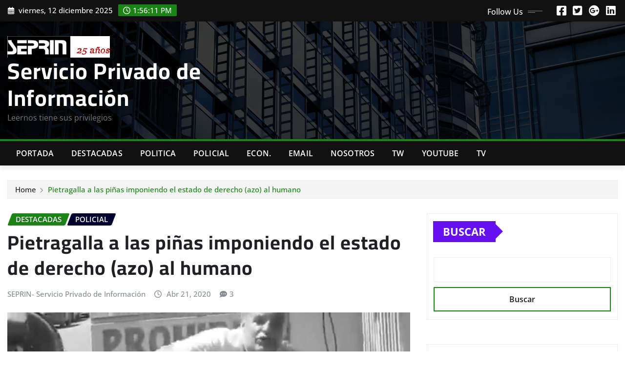

--- FILE ---
content_type: text/html; charset=UTF-8
request_url: https://www.seprin.info/2020/04/21/pietragalla-a-las-pinas-imponiendo-el-estado-de-derecho-azo-al-humano/
body_size: 14614
content:
<!DOCTYPE html>
<html lang="es-AR">
<head>	
	<meta charset="UTF-8">
    <meta name="viewport" content="width=device-width, initial-scale=1">
    <meta http-equiv="x-ua-compatible" content="ie=edge">
	
	
	<title>Pietragalla a las piñas imponiendo el estado de derecho (azo) al  humano &#8211; Servicio Privado de Información</title>
<meta name='robots' content='max-image-preview:large' />
	<style>img:is([sizes="auto" i], [sizes^="auto," i]) { contain-intrinsic-size: 3000px 1500px }</style>
	<link rel="alternate" type="application/rss+xml" title="Servicio Privado de Información &raquo; Feed" href="https://www.seprin.info/feed/" />
<link rel="alternate" type="application/rss+xml" title="Servicio Privado de Información &raquo; RSS de los comentarios" href="https://www.seprin.info/comments/feed/" />
<link rel="alternate" type="application/rss+xml" title="Servicio Privado de Información &raquo; Pietragalla a las piñas imponiendo el estado de derecho (azo) al  humano RSS de los comentarios" href="https://www.seprin.info/2020/04/21/pietragalla-a-las-pinas-imponiendo-el-estado-de-derecho-azo-al-humano/feed/" />
<script type="text/javascript">
/* <![CDATA[ */
window._wpemojiSettings = {"baseUrl":"https:\/\/s.w.org\/images\/core\/emoji\/16.0.1\/72x72\/","ext":".png","svgUrl":"https:\/\/s.w.org\/images\/core\/emoji\/16.0.1\/svg\/","svgExt":".svg","source":{"concatemoji":"https:\/\/www.seprin.info\/wp-includes\/js\/wp-emoji-release.min.js?ver=6.8.3"}};
/*! This file is auto-generated */
!function(s,n){var o,i,e;function c(e){try{var t={supportTests:e,timestamp:(new Date).valueOf()};sessionStorage.setItem(o,JSON.stringify(t))}catch(e){}}function p(e,t,n){e.clearRect(0,0,e.canvas.width,e.canvas.height),e.fillText(t,0,0);var t=new Uint32Array(e.getImageData(0,0,e.canvas.width,e.canvas.height).data),a=(e.clearRect(0,0,e.canvas.width,e.canvas.height),e.fillText(n,0,0),new Uint32Array(e.getImageData(0,0,e.canvas.width,e.canvas.height).data));return t.every(function(e,t){return e===a[t]})}function u(e,t){e.clearRect(0,0,e.canvas.width,e.canvas.height),e.fillText(t,0,0);for(var n=e.getImageData(16,16,1,1),a=0;a<n.data.length;a++)if(0!==n.data[a])return!1;return!0}function f(e,t,n,a){switch(t){case"flag":return n(e,"\ud83c\udff3\ufe0f\u200d\u26a7\ufe0f","\ud83c\udff3\ufe0f\u200b\u26a7\ufe0f")?!1:!n(e,"\ud83c\udde8\ud83c\uddf6","\ud83c\udde8\u200b\ud83c\uddf6")&&!n(e,"\ud83c\udff4\udb40\udc67\udb40\udc62\udb40\udc65\udb40\udc6e\udb40\udc67\udb40\udc7f","\ud83c\udff4\u200b\udb40\udc67\u200b\udb40\udc62\u200b\udb40\udc65\u200b\udb40\udc6e\u200b\udb40\udc67\u200b\udb40\udc7f");case"emoji":return!a(e,"\ud83e\udedf")}return!1}function g(e,t,n,a){var r="undefined"!=typeof WorkerGlobalScope&&self instanceof WorkerGlobalScope?new OffscreenCanvas(300,150):s.createElement("canvas"),o=r.getContext("2d",{willReadFrequently:!0}),i=(o.textBaseline="top",o.font="600 32px Arial",{});return e.forEach(function(e){i[e]=t(o,e,n,a)}),i}function t(e){var t=s.createElement("script");t.src=e,t.defer=!0,s.head.appendChild(t)}"undefined"!=typeof Promise&&(o="wpEmojiSettingsSupports",i=["flag","emoji"],n.supports={everything:!0,everythingExceptFlag:!0},e=new Promise(function(e){s.addEventListener("DOMContentLoaded",e,{once:!0})}),new Promise(function(t){var n=function(){try{var e=JSON.parse(sessionStorage.getItem(o));if("object"==typeof e&&"number"==typeof e.timestamp&&(new Date).valueOf()<e.timestamp+604800&&"object"==typeof e.supportTests)return e.supportTests}catch(e){}return null}();if(!n){if("undefined"!=typeof Worker&&"undefined"!=typeof OffscreenCanvas&&"undefined"!=typeof URL&&URL.createObjectURL&&"undefined"!=typeof Blob)try{var e="postMessage("+g.toString()+"("+[JSON.stringify(i),f.toString(),p.toString(),u.toString()].join(",")+"));",a=new Blob([e],{type:"text/javascript"}),r=new Worker(URL.createObjectURL(a),{name:"wpTestEmojiSupports"});return void(r.onmessage=function(e){c(n=e.data),r.terminate(),t(n)})}catch(e){}c(n=g(i,f,p,u))}t(n)}).then(function(e){for(var t in e)n.supports[t]=e[t],n.supports.everything=n.supports.everything&&n.supports[t],"flag"!==t&&(n.supports.everythingExceptFlag=n.supports.everythingExceptFlag&&n.supports[t]);n.supports.everythingExceptFlag=n.supports.everythingExceptFlag&&!n.supports.flag,n.DOMReady=!1,n.readyCallback=function(){n.DOMReady=!0}}).then(function(){return e}).then(function(){var e;n.supports.everything||(n.readyCallback(),(e=n.source||{}).concatemoji?t(e.concatemoji):e.wpemoji&&e.twemoji&&(t(e.twemoji),t(e.wpemoji)))}))}((window,document),window._wpemojiSettings);
/* ]]> */
</script>
<link rel='stylesheet' id='newsexo-theme-fonts-css' href='https://www.seprin.info/wp-content/fonts/49d87e447d348fef5095eeedc17139d1.css?ver=20201110' type='text/css' media='all' />
<style id='wp-emoji-styles-inline-css' type='text/css'>

	img.wp-smiley, img.emoji {
		display: inline !important;
		border: none !important;
		box-shadow: none !important;
		height: 1em !important;
		width: 1em !important;
		margin: 0 0.07em !important;
		vertical-align: -0.1em !important;
		background: none !important;
		padding: 0 !important;
	}
</style>
<link rel='stylesheet' id='wp-block-library-css' href='https://www.seprin.info/wp-includes/css/dist/block-library/style.min.css?ver=6.8.3' type='text/css' media='all' />
<style id='classic-theme-styles-inline-css' type='text/css'>
/*! This file is auto-generated */
.wp-block-button__link{color:#fff;background-color:#32373c;border-radius:9999px;box-shadow:none;text-decoration:none;padding:calc(.667em + 2px) calc(1.333em + 2px);font-size:1.125em}.wp-block-file__button{background:#32373c;color:#fff;text-decoration:none}
</style>
<style id='global-styles-inline-css' type='text/css'>
:root{--wp--preset--aspect-ratio--square: 1;--wp--preset--aspect-ratio--4-3: 4/3;--wp--preset--aspect-ratio--3-4: 3/4;--wp--preset--aspect-ratio--3-2: 3/2;--wp--preset--aspect-ratio--2-3: 2/3;--wp--preset--aspect-ratio--16-9: 16/9;--wp--preset--aspect-ratio--9-16: 9/16;--wp--preset--color--black: #000000;--wp--preset--color--cyan-bluish-gray: #abb8c3;--wp--preset--color--white: #ffffff;--wp--preset--color--pale-pink: #f78da7;--wp--preset--color--vivid-red: #cf2e2e;--wp--preset--color--luminous-vivid-orange: #ff6900;--wp--preset--color--luminous-vivid-amber: #fcb900;--wp--preset--color--light-green-cyan: #7bdcb5;--wp--preset--color--vivid-green-cyan: #00d084;--wp--preset--color--pale-cyan-blue: #8ed1fc;--wp--preset--color--vivid-cyan-blue: #0693e3;--wp--preset--color--vivid-purple: #9b51e0;--wp--preset--gradient--vivid-cyan-blue-to-vivid-purple: linear-gradient(135deg,rgba(6,147,227,1) 0%,rgb(155,81,224) 100%);--wp--preset--gradient--light-green-cyan-to-vivid-green-cyan: linear-gradient(135deg,rgb(122,220,180) 0%,rgb(0,208,130) 100%);--wp--preset--gradient--luminous-vivid-amber-to-luminous-vivid-orange: linear-gradient(135deg,rgba(252,185,0,1) 0%,rgba(255,105,0,1) 100%);--wp--preset--gradient--luminous-vivid-orange-to-vivid-red: linear-gradient(135deg,rgba(255,105,0,1) 0%,rgb(207,46,46) 100%);--wp--preset--gradient--very-light-gray-to-cyan-bluish-gray: linear-gradient(135deg,rgb(238,238,238) 0%,rgb(169,184,195) 100%);--wp--preset--gradient--cool-to-warm-spectrum: linear-gradient(135deg,rgb(74,234,220) 0%,rgb(151,120,209) 20%,rgb(207,42,186) 40%,rgb(238,44,130) 60%,rgb(251,105,98) 80%,rgb(254,248,76) 100%);--wp--preset--gradient--blush-light-purple: linear-gradient(135deg,rgb(255,206,236) 0%,rgb(152,150,240) 100%);--wp--preset--gradient--blush-bordeaux: linear-gradient(135deg,rgb(254,205,165) 0%,rgb(254,45,45) 50%,rgb(107,0,62) 100%);--wp--preset--gradient--luminous-dusk: linear-gradient(135deg,rgb(255,203,112) 0%,rgb(199,81,192) 50%,rgb(65,88,208) 100%);--wp--preset--gradient--pale-ocean: linear-gradient(135deg,rgb(255,245,203) 0%,rgb(182,227,212) 50%,rgb(51,167,181) 100%);--wp--preset--gradient--electric-grass: linear-gradient(135deg,rgb(202,248,128) 0%,rgb(113,206,126) 100%);--wp--preset--gradient--midnight: linear-gradient(135deg,rgb(2,3,129) 0%,rgb(40,116,252) 100%);--wp--preset--font-size--small: 13px;--wp--preset--font-size--medium: 20px;--wp--preset--font-size--large: 36px;--wp--preset--font-size--x-large: 42px;--wp--preset--spacing--20: 0.44rem;--wp--preset--spacing--30: 0.67rem;--wp--preset--spacing--40: 1rem;--wp--preset--spacing--50: 1.5rem;--wp--preset--spacing--60: 2.25rem;--wp--preset--spacing--70: 3.38rem;--wp--preset--spacing--80: 5.06rem;--wp--preset--shadow--natural: 6px 6px 9px rgba(0, 0, 0, 0.2);--wp--preset--shadow--deep: 12px 12px 50px rgba(0, 0, 0, 0.4);--wp--preset--shadow--sharp: 6px 6px 0px rgba(0, 0, 0, 0.2);--wp--preset--shadow--outlined: 6px 6px 0px -3px rgba(255, 255, 255, 1), 6px 6px rgba(0, 0, 0, 1);--wp--preset--shadow--crisp: 6px 6px 0px rgba(0, 0, 0, 1);}:where(.is-layout-flex){gap: 0.5em;}:where(.is-layout-grid){gap: 0.5em;}body .is-layout-flex{display: flex;}.is-layout-flex{flex-wrap: wrap;align-items: center;}.is-layout-flex > :is(*, div){margin: 0;}body .is-layout-grid{display: grid;}.is-layout-grid > :is(*, div){margin: 0;}:where(.wp-block-columns.is-layout-flex){gap: 2em;}:where(.wp-block-columns.is-layout-grid){gap: 2em;}:where(.wp-block-post-template.is-layout-flex){gap: 1.25em;}:where(.wp-block-post-template.is-layout-grid){gap: 1.25em;}.has-black-color{color: var(--wp--preset--color--black) !important;}.has-cyan-bluish-gray-color{color: var(--wp--preset--color--cyan-bluish-gray) !important;}.has-white-color{color: var(--wp--preset--color--white) !important;}.has-pale-pink-color{color: var(--wp--preset--color--pale-pink) !important;}.has-vivid-red-color{color: var(--wp--preset--color--vivid-red) !important;}.has-luminous-vivid-orange-color{color: var(--wp--preset--color--luminous-vivid-orange) !important;}.has-luminous-vivid-amber-color{color: var(--wp--preset--color--luminous-vivid-amber) !important;}.has-light-green-cyan-color{color: var(--wp--preset--color--light-green-cyan) !important;}.has-vivid-green-cyan-color{color: var(--wp--preset--color--vivid-green-cyan) !important;}.has-pale-cyan-blue-color{color: var(--wp--preset--color--pale-cyan-blue) !important;}.has-vivid-cyan-blue-color{color: var(--wp--preset--color--vivid-cyan-blue) !important;}.has-vivid-purple-color{color: var(--wp--preset--color--vivid-purple) !important;}.has-black-background-color{background-color: var(--wp--preset--color--black) !important;}.has-cyan-bluish-gray-background-color{background-color: var(--wp--preset--color--cyan-bluish-gray) !important;}.has-white-background-color{background-color: var(--wp--preset--color--white) !important;}.has-pale-pink-background-color{background-color: var(--wp--preset--color--pale-pink) !important;}.has-vivid-red-background-color{background-color: var(--wp--preset--color--vivid-red) !important;}.has-luminous-vivid-orange-background-color{background-color: var(--wp--preset--color--luminous-vivid-orange) !important;}.has-luminous-vivid-amber-background-color{background-color: var(--wp--preset--color--luminous-vivid-amber) !important;}.has-light-green-cyan-background-color{background-color: var(--wp--preset--color--light-green-cyan) !important;}.has-vivid-green-cyan-background-color{background-color: var(--wp--preset--color--vivid-green-cyan) !important;}.has-pale-cyan-blue-background-color{background-color: var(--wp--preset--color--pale-cyan-blue) !important;}.has-vivid-cyan-blue-background-color{background-color: var(--wp--preset--color--vivid-cyan-blue) !important;}.has-vivid-purple-background-color{background-color: var(--wp--preset--color--vivid-purple) !important;}.has-black-border-color{border-color: var(--wp--preset--color--black) !important;}.has-cyan-bluish-gray-border-color{border-color: var(--wp--preset--color--cyan-bluish-gray) !important;}.has-white-border-color{border-color: var(--wp--preset--color--white) !important;}.has-pale-pink-border-color{border-color: var(--wp--preset--color--pale-pink) !important;}.has-vivid-red-border-color{border-color: var(--wp--preset--color--vivid-red) !important;}.has-luminous-vivid-orange-border-color{border-color: var(--wp--preset--color--luminous-vivid-orange) !important;}.has-luminous-vivid-amber-border-color{border-color: var(--wp--preset--color--luminous-vivid-amber) !important;}.has-light-green-cyan-border-color{border-color: var(--wp--preset--color--light-green-cyan) !important;}.has-vivid-green-cyan-border-color{border-color: var(--wp--preset--color--vivid-green-cyan) !important;}.has-pale-cyan-blue-border-color{border-color: var(--wp--preset--color--pale-cyan-blue) !important;}.has-vivid-cyan-blue-border-color{border-color: var(--wp--preset--color--vivid-cyan-blue) !important;}.has-vivid-purple-border-color{border-color: var(--wp--preset--color--vivid-purple) !important;}.has-vivid-cyan-blue-to-vivid-purple-gradient-background{background: var(--wp--preset--gradient--vivid-cyan-blue-to-vivid-purple) !important;}.has-light-green-cyan-to-vivid-green-cyan-gradient-background{background: var(--wp--preset--gradient--light-green-cyan-to-vivid-green-cyan) !important;}.has-luminous-vivid-amber-to-luminous-vivid-orange-gradient-background{background: var(--wp--preset--gradient--luminous-vivid-amber-to-luminous-vivid-orange) !important;}.has-luminous-vivid-orange-to-vivid-red-gradient-background{background: var(--wp--preset--gradient--luminous-vivid-orange-to-vivid-red) !important;}.has-very-light-gray-to-cyan-bluish-gray-gradient-background{background: var(--wp--preset--gradient--very-light-gray-to-cyan-bluish-gray) !important;}.has-cool-to-warm-spectrum-gradient-background{background: var(--wp--preset--gradient--cool-to-warm-spectrum) !important;}.has-blush-light-purple-gradient-background{background: var(--wp--preset--gradient--blush-light-purple) !important;}.has-blush-bordeaux-gradient-background{background: var(--wp--preset--gradient--blush-bordeaux) !important;}.has-luminous-dusk-gradient-background{background: var(--wp--preset--gradient--luminous-dusk) !important;}.has-pale-ocean-gradient-background{background: var(--wp--preset--gradient--pale-ocean) !important;}.has-electric-grass-gradient-background{background: var(--wp--preset--gradient--electric-grass) !important;}.has-midnight-gradient-background{background: var(--wp--preset--gradient--midnight) !important;}.has-small-font-size{font-size: var(--wp--preset--font-size--small) !important;}.has-medium-font-size{font-size: var(--wp--preset--font-size--medium) !important;}.has-large-font-size{font-size: var(--wp--preset--font-size--large) !important;}.has-x-large-font-size{font-size: var(--wp--preset--font-size--x-large) !important;}
:where(.wp-block-post-template.is-layout-flex){gap: 1.25em;}:where(.wp-block-post-template.is-layout-grid){gap: 1.25em;}
:where(.wp-block-columns.is-layout-flex){gap: 2em;}:where(.wp-block-columns.is-layout-grid){gap: 2em;}
:root :where(.wp-block-pullquote){font-size: 1.5em;line-height: 1.6;}
</style>
<link rel='stylesheet' id='bootstrap-css' href='https://www.seprin.info/wp-content/themes/newsexo/assets/css/bootstrap.css?ver=6.8.3' type='text/css' media='all' />
<link rel='stylesheet' id='font-awesome-min-css' href='https://www.seprin.info/wp-content/themes/newsexo/assets/css/font-awesome/css/font-awesome.min.css?ver=4.7.0' type='text/css' media='all' />
<link rel='stylesheet' id='newsexo-style-css' href='https://www.seprin.info/wp-content/themes/irvine-news/style.css?ver=6.8.3' type='text/css' media='all' />
<link rel='stylesheet' id='theme-default-css' href='https://www.seprin.info/wp-content/themes/newsexo/assets/css/theme-default.css?ver=6.8.3' type='text/css' media='all' />
<link rel='stylesheet' id='newsexo-animate-css-css' href='https://www.seprin.info/wp-content/themes/newsexo/assets/css/animate.css?ver=6.8.3' type='text/css' media='all' />
<link rel='stylesheet' id='owl.carousel-css-css' href='https://www.seprin.info/wp-content/themes/newsexo/assets/css/owl.carousel.css?ver=6.8.3' type='text/css' media='all' />
<link rel='stylesheet' id='bootstrap-smartmenus-css-css' href='https://www.seprin.info/wp-content/themes/newsexo/assets/css/jquery.smartmenus.bootstrap-4.css?ver=6.8.3' type='text/css' media='all' />
<link rel='stylesheet' id='irvine-news-parent-style-css' href='https://www.seprin.info/wp-content/themes/newsexo/style.css?ver=6.8.3' type='text/css' media='all' />
<link rel='stylesheet' id='irvine-news-child-style-css' href='https://www.seprin.info/wp-content/themes/irvine-news/style.css?ver=6.8.3' type='text/css' media='all' />
<link rel='stylesheet' id='irvine-news-default-css-css' href='https://www.seprin.info/wp-content/themes/irvine-news/assets/css/theme-default.css?ver=6.8.3' type='text/css' media='all' />
<link rel='stylesheet' id='irvine-news-bootstrap-smartmenus-css-css' href='https://www.seprin.info/wp-content/themes/irvine-news/assets/css/jquery.smartmenus.bootstrap-4.css?ver=6.8.3' type='text/css' media='all' />
<script type="text/javascript" src="https://www.seprin.info/wp-includes/js/jquery/jquery.min.js?ver=3.7.1" id="jquery-core-js"></script>
<script type="text/javascript" src="https://www.seprin.info/wp-includes/js/jquery/jquery-migrate.min.js?ver=3.4.1" id="jquery-migrate-js"></script>
<script type="text/javascript" src="https://www.seprin.info/wp-content/themes/newsexo/assets/js/bootstrap.js?ver=6.8.3" id="bootstrap-js-js"></script>
<script type="text/javascript" src="https://www.seprin.info/wp-content/themes/newsexo/assets/js/bootstrap.bundle.min.js?ver=6.8.3" id="bootstrap.bundle.min-js"></script>
<script type="text/javascript" src="https://www.seprin.info/wp-content/themes/newsexo/assets/js/smartmenus/jquery.smartmenus.js?ver=6.8.3" id="newsexo-smartmenus-js-js"></script>
<script type="text/javascript" src="https://www.seprin.info/wp-content/themes/newsexo/assets/js/custom.js?ver=6.8.3" id="newsexo-custom-js-js"></script>
<script type="text/javascript" src="https://www.seprin.info/wp-content/themes/newsexo/assets/js/smartmenus/bootstrap-smartmenus.js?ver=6.8.3" id="bootstrap-smartmenus-js-js"></script>
<script type="text/javascript" src="https://www.seprin.info/wp-content/themes/newsexo/assets/js/owl.carousel.min.js?ver=6.8.3" id="owl-carousel-js-js"></script>
<script type="text/javascript" src="https://www.seprin.info/wp-content/themes/newsexo/assets/js/animation/animate.js?ver=6.8.3" id="animate-js-js"></script>
<script type="text/javascript" src="https://www.seprin.info/wp-content/themes/newsexo/assets/js/wow.js?ver=6.8.3" id="wow-js-js"></script>
<link rel="https://api.w.org/" href="https://www.seprin.info/wp-json/" /><link rel="alternate" title="JSON" type="application/json" href="https://www.seprin.info/wp-json/wp/v2/posts/1206" /><link rel="EditURI" type="application/rsd+xml" title="RSD" href="https://www.seprin.info/xmlrpc.php?rsd" />
<meta name="generator" content="WordPress 6.8.3" />
<link rel="canonical" href="https://www.seprin.info/2020/04/21/pietragalla-a-las-pinas-imponiendo-el-estado-de-derecho-azo-al-humano/" />
<link rel='shortlink' href='https://www.seprin.info/?p=1206' />
<link rel="alternate" title="oEmbed (JSON)" type="application/json+oembed" href="https://www.seprin.info/wp-json/oembed/1.0/embed?url=https%3A%2F%2Fwww.seprin.info%2F2020%2F04%2F21%2Fpietragalla-a-las-pinas-imponiendo-el-estado-de-derecho-azo-al-humano%2F" />
<link rel="alternate" title="oEmbed (XML)" type="text/xml+oembed" href="https://www.seprin.info/wp-json/oembed/1.0/embed?url=https%3A%2F%2Fwww.seprin.info%2F2020%2F04%2F21%2Fpietragalla-a-las-pinas-imponiendo-el-estado-de-derecho-azo-al-humano%2F&#038;format=xml" />
<style type="text/css">

/*------------------- Body ---------------------*/



/*------------------- H1---------------------*/

    h1 { font-family: Cairo; } 

/*------------------- H2---------------------*/

    h2{ font-family: Cairo; } 

/*------------------- H3---------------------*/

    h3 { font-family: Cairo; }

/*------------------- H4---------------------*/

    h4 { font-family: Cairo; }

/*------------------- H5---------------------*/

    h5 { font-family: Cairo; }

/*------------------- H6---------------------*/

    h6 { font-family: Cairo; }

</style>
<link rel="icon" href="https://www.seprin.info/wp-content/uploads/2022/09/cropped-cropped-SEPRINLOGO-32x32.png" sizes="32x32" />
<link rel="icon" href="https://www.seprin.info/wp-content/uploads/2022/09/cropped-cropped-SEPRINLOGO-192x192.png" sizes="192x192" />
<link rel="apple-touch-icon" href="https://www.seprin.info/wp-content/uploads/2022/09/cropped-cropped-SEPRINLOGO-180x180.png" />
<meta name="msapplication-TileImage" content="https://www.seprin.info/wp-content/uploads/2022/09/cropped-cropped-SEPRINLOGO-270x270.png" />
<!-- ## NXS/OG ## --><!-- ## NXSOGTAGS ## --><!-- ## NXS/OG ## -->
</head>
<body class="wp-singular post-template-default single single-post postid-1206 single-format-standard wp-custom-logo wp-theme-newsexo wp-child-theme-irvine-news theme-wide" >

<a class="screen-reader-text skip-link" href="#content">Skip to content</a>
<div id="wrapper">



	<!--Header Sidebar-->
	<header class="site-header">
		<div class="container-full">
			<div class="row align-self-center">
							<div class="col-lg-6 col-md-6 col-sm-12">
					<aside class="widget"> 
						<ul class="head-contact-info">
							<li><i class="fa-regular fa-calendar-days"></i>
							viernes, 12 diciembre 2025							</li>
							<li><span id='newsexo-time' class="newsexo-time">  10:56</span></li>
						</ul>
					</aside>
				</div>
			
						
				<div class="col-lg-6 col-md-6 col-sm-12">
					<aside class="widget">

					<ul class="custom-social-icons">
							
						    <li class="followus">Follow Us						    </li>
					    							
							
					    								<li><a class="fa-square-facebook" href="#"><i class="fa-brands fa-square-facebook"></i></a></li>
								<li><a class="fa-square-twitter" href="#"><i class="fa-brands fa-square-twitter"></i></a></li>
								<li><a class="fa-google-plus" href="#"><i class="fa-brands fa-google-plus"></i></a></li>
								<li><a class="fa-linkedin" href="#"><i class="fa-brands fa-linkedin"></i></a></li>
													</ul>


					</aside>
				</div>
				
			</div>
		</div>
	</header>
	<!--/End of Header Sidebar-->


 
  	<!--Site Branding & Advertisement-->
	<section class="logo-banner logo-banner-overlay">
		<div class="container-full">
			<div class="row">
				<div class="col-lg-4 col-md-12 align-self-center">
								<div class="site-logo">
			<a href="https://www.seprin.info/" class="" rel="home"><img width="317" height="66" src="https://www.seprin.info/wp-content/uploads/2025/03/cropped-251.png" class="custom-logo" alt="Servicio Privado de Información" decoding="async" srcset="https://www.seprin.info/wp-content/uploads/2025/03/cropped-251.png 317w, https://www.seprin.info/wp-content/uploads/2025/03/cropped-251-300x62.png 300w" sizes="(max-width: 317px) 100vw, 317px" /></a>		</div>
	   	<div class="site-branding">
	    <h1 class="site-title"><a href="https://www.seprin.info/" rel="home">Servicio Privado de Información</a></h1>
					<p class="site-description">Leernos tiene sus privilegios</p>
			</div>
					</div>

				
			</div>
		</div>
	</section>	
	<!--End of Site Branding & Advertisement-->
    	
	<!-- Navbar -->
	<nav class="navbar navbar-expand-lg navbar-dark header-sticky">
		<div class="container-full">
			<div class="row">
			    <div class="col-lg-12 col-md-12"> 
				
					<button class="navbar-toggler" type="button" data-bs-toggle="collapse" data-bs-target="#navbarSupportedContent" aria-controls="navbarSupportedContent" aria-expanded="false" aria-label="Toggle navigation">
					  <span class="navbar-toggler-icon"></span>
					</button>
					<div id="navbarSupportedContent" class="navbar-collapse collapse">
						<div class="menu-principal-container"><ul id="menu-principal" class="nav navbar-nav"><li id="menu-item-308" class="menu-item menu-item-type-taxonomy menu-item-object-category menu-item-308"><a class="nav-link" href="https://www.seprin.info/category/portada/">Portada</a></li>
<li id="menu-item-25" class="menu-item menu-item-type-taxonomy menu-item-object-category current-post-ancestor current-menu-parent current-post-parent menu-item-25"><a class="nav-link" href="https://www.seprin.info/category/destacadas/">Destacadas</a></li>
<li id="menu-item-24" class="menu-item menu-item-type-taxonomy menu-item-object-category menu-item-24"><a class="nav-link" href="https://www.seprin.info/category/politica/">Politica</a></li>
<li id="menu-item-26" class="menu-item menu-item-type-taxonomy menu-item-object-category current-post-ancestor current-menu-parent current-post-parent menu-item-26"><a class="nav-link" href="https://www.seprin.info/category/policial/">Policial</a></li>
<li id="menu-item-307" class="menu-item menu-item-type-taxonomy menu-item-object-category menu-item-307"><a class="nav-link" href="https://www.seprin.info/category/economia/">Econ.</a></li>
<li id="menu-item-309" class="menu-item menu-item-type-custom menu-item-object-custom menu-item-309"><a class="nav-link" href="mailto:seprin.arg@gmail.com">Email</a></li>
<li id="menu-item-18170" class="menu-item menu-item-type-post_type menu-item-object-page menu-item-18170"><a class="nav-link" href="https://www.seprin.info/quienes-somos/">Nosotros</a></li>
<li id="menu-item-7125" class="menu-item menu-item-type-custom menu-item-object-custom menu-item-7125"><a class="nav-link" href="https://twitter.com/seprin_arg">TW</a></li>
<li id="menu-item-30386" class="menu-item menu-item-type-custom menu-item-object-custom menu-item-30386"><a class="nav-link" href="https://www.youtube.com/channel/UCxw0OGERs25WWXusSrZ6ZTQ">Youtube</a></li>
<li id="menu-item-40473" class="menu-item menu-item-type-custom menu-item-object-custom menu-item-40473"><a class="nav-link" href="https://www.seprin.info/2022/07/04/10-canales-de-tv-de-noticias-todos-on-line/">Tv</a></li>
</ul></div>					</div>
				</div>
							</div>
		</div>
	</nav>
	<!-- /End of Navbar -->

	<div id="search-popup">
		<button type="button" class="close">×</button>
		<form method="get" id="searchform" class="search-form" action="https://www.seprin.info/">
			<input type="search" placeholder="Search here" name="s" id="s" />
			<button type="submit" class="btn btn-primary">Search</button>
		</form>
	</div>
	<!-- Theme Breadcrumb Area -->

		<section class="theme-breadcrumb-area">
				<div id="content" class="container-full">
					<div class="row g-lg-3">
						<div class="col-md-12 col-sm-12">						
							<ul class="page-breadcrumb wow animate fadeInUp" data-wow-delay=".3s""><li><a href="https://www.seprin.info">Home</a></li><li class="active"><a href="https://www.seprin.info:443/2020/04/21/pietragalla-a-las-pinas-imponiendo-el-estado-de-derecho-azo-al-humano/">Pietragalla a las piñas imponiendo el estado de derecho (azo) al  humano</a></li></ul>						</div>
					</div>
				</div>
		</section>
	
<section class="single-news-area">
	<div class="container-full">
		<div class="row ">
				  
            <div class="col-lg-8 col-md-6 col-sm-12">
        			

			<article class="post grid-view-news-area pb-3 wow animate fadeInUp " data-wow-delay=".3s" class="post-1206 post type-post status-publish format-standard has-post-thumbnail hentry category-destacadas category-policial">		
				<div class="entry-meta">
					<span class="cat-links links-space">
						 <a class="links-bg destacadas" href="https://www.seprin.info/category/destacadas/"><span>Destacadas</span></a> <a class="links-bg policial" href="https://www.seprin.info/category/policial/"><span>Policial</span></a>				    </span>
				</div>	
				<header class="entry-header">
	            <h2 class="entry-title">Pietragalla a las piñas imponiendo el estado de derecho (azo) al  humano</h2>				</header>		
				<div class="entry-meta align-self-center">
					<span class="author">
										<a href="https://www.seprin.info/author/seprin/">SEPRIN- Servicio Privado de Información</a>
					</span>					
					<span class="posted-on">
						<i class="fa-regular fa-clock"></i>
			            <a href="https://www.seprin.info/2020/04/"><time>
						Abr 21, 2020</time></a>
					</span>
					<span class="comment-links"><i class="fa-solid fa-comment-dots"></i><a href="https://www.seprin.info/2020/04/21/pietragalla-a-las-pinas-imponiendo-el-estado-de-derecho-azo-al-humano/#respond">3</a></span>
				</div>		
				<figure class="post-thumbnail"><img width="1024" height="600" src="https://www.seprin.info/wp-content/uploads/2020/04/pietragalla.jpg" class="img-fluid wp-post-image" alt="" decoding="async" fetchpriority="high" srcset="https://www.seprin.info/wp-content/uploads/2020/04/pietragalla.jpg 1024w, https://www.seprin.info/wp-content/uploads/2020/04/pietragalla-300x176.jpg 300w, https://www.seprin.info/wp-content/uploads/2020/04/pietragalla-768x450.jpg 768w" sizes="(max-width: 1024px) 100vw, 1024px" /></figure>				<figcaption class="post-content">
					<div class="entry-content">
						<blockquote class="twitter-tweet"><p>https://www.youtube.com/watch?v=dDrmMqC2T0k</p>
<p dir="ltr" lang="es">
<p dir="ltr" lang="es">Los pedidos de Pietragalla de prisiones domiciliarias a los k son una aberración xq además lo hace en nombre de uno de los poderes del Estado. Pero es peor que sea Sec de DDHH. No califica para el cargo, como mucho puede ser vocal de riña callejera del centro vecinal de mi barrio <a href="https://t.co/UeUoNnon5u">pic.twitter.com/UeUoNnon5u</a></p>
<p>— Rosario Agostini (@peponila) <a href="https://twitter.com/peponila/status/1252417011952398339?ref_src=twsrc{688a8ce96c256f08401d8e2f5c8db48dc2792b622bdd2a5bb1e6509fa5d7b8e2}5Etfw">April 21, 2020</a></p></blockquote>
<p><script async src="https://platform.twitter.com/widgets.js" charset="utf-8"></script></p>
					</div>	
									</figcaption>
</article><!-- #post-1206 -->

	
<!--Blog Post Author-->
<article class="post-author-area wow animate fadeInUp " data-wow-delay=".3s">
		<figure class="avatar">
					</figure>
		<figcaption class="author-content">
			<h5 class="author-name">SEPRIN- Servicio Privado de Información</h5>
			<p><b>Website:</b> <a href="" target="_blank"></a></p>
			<p></p>
					<ul class="custom-social-icons">	
					    								<li><a class="fa-square-facebook" href="#"><i class="fa-brands fa-square-facebook"></i></a></li>
								<li><a class="fa-square-twitter" href="#"><i class="fa-brands fa-square-twitter"></i></a></li>
								<li><a class="fa-google-plus" href="#"><i class="fa-brands fa-google-plus"></i></a></li>
								<li><a class="fa-linkedin" href="#"><i class="fa-brands fa-linkedin"></i></a></li>
								<li><a class="fa-square-instagram" href="#"><i class="fa-brands fa-square-instagram"></i></a></li>
								<li><a class="fa-square-youtube" href="#"><i class="fa-brands fa-square-youtube"></i></a></li>
								<li><a class="fa-skype" href="#"><i class="fa-brands fa-skype"></i></a></li>	
													</ul>
	   </figcaption>
</article>
<!--/Blog Post Author-->
	

<div class="row pb-3 related-posts wow animate fadeInUp" data-wow-delay=".3s">
		<div class="col-12">
			<span class="news-section-title five"><h5 class="f-heading">Related Story</h5></span>
		</div>
							<div class="col-lg-4 col-md-12 col-sm-12">
						<article class="post grid-view-news-area ">	
							<figure class="post-thumbnail"><a href="https://www.seprin.info/2025/12/12/una-joven-fue-detenida-por-estafar-a-su-novio-de-86-anos-y-usarle-su-tarjeta-durante-mas-de-una-decada/"><img width="768" height="432" src="https://www.seprin.info/wp-content/uploads/2025/12/14-6.webp" class="img-fluid wp-post-image" alt="" decoding="async" loading="lazy" srcset="https://www.seprin.info/wp-content/uploads/2025/12/14-6.webp 768w, https://www.seprin.info/wp-content/uploads/2025/12/14-6-300x169.webp 300w" sizes="auto, (max-width: 768px) 100vw, 768px" /></a></figure>								
							<figcaption class="post-content">
								<div class="entry-meta">
									<span class="cat-links links-space">
										 <a class="links-bg policial" href="https://www.seprin.info/category/policial/"><span>Policial</span></a>									</span>
								</div>								
								<header class="entry-header">
									<h5 class="entry-title"><a href="https://www.seprin.info/2025/12/12/una-joven-fue-detenida-por-estafar-a-su-novio-de-86-anos-y-usarle-su-tarjeta-durante-mas-de-una-decada/">Una joven fue detenida por estafar a su novio de 86 años y usarle su tarjeta durante más de una década</a></h5>
								</header>								
								<div class="entry-meta align-self-center">
									<span class="author">
																		<a href="https://www.seprin.info/author/seprin/">SEPRIN- Servicio Privado de Información</a>
									</span>
															
									<span class="posted-on">
										<i class="fa-regular fa-clock"></i>
										<a href="https://www.seprin.info/2025/12/"><time>
										Dic 12, 2025</time></a>
									</span>
								</div>
							</figcaption>				
						</article>
					</div>
								<div class="col-lg-4 col-md-12 col-sm-12">
						<article class="post grid-view-news-area ">	
							<figure class="post-thumbnail"><a href="https://www.seprin.info/2025/12/12/pedia-trabajo-con-un-nombre-falso-y-termino-detenido-era-un-preso-peligroso-que-se-fugo-de-una-carcel/"><img width="768" height="432" src="https://www.seprin.info/wp-content/uploads/2025/12/8-6.webp" class="img-fluid wp-post-image" alt="" decoding="async" loading="lazy" srcset="https://www.seprin.info/wp-content/uploads/2025/12/8-6.webp 768w, https://www.seprin.info/wp-content/uploads/2025/12/8-6-300x169.webp 300w" sizes="auto, (max-width: 768px) 100vw, 768px" /></a></figure>								
							<figcaption class="post-content">
								<div class="entry-meta">
									<span class="cat-links links-space">
										 <a class="links-bg policial" href="https://www.seprin.info/category/policial/"><span>Policial</span></a>									</span>
								</div>								
								<header class="entry-header">
									<h5 class="entry-title"><a href="https://www.seprin.info/2025/12/12/pedia-trabajo-con-un-nombre-falso-y-termino-detenido-era-un-preso-peligroso-que-se-fugo-de-una-carcel/">Pedía trabajo con un nombre falso y terminó detenido: era un preso peligroso que se fugó de una cárcel</a></h5>
								</header>								
								<div class="entry-meta align-self-center">
									<span class="author">
																		<a href="https://www.seprin.info/author/seprin/">SEPRIN- Servicio Privado de Información</a>
									</span>
															
									<span class="posted-on">
										<i class="fa-regular fa-clock"></i>
										<a href="https://www.seprin.info/2025/12/"><time>
										Dic 12, 2025</time></a>
									</span>
								</div>
							</figcaption>				
						</article>
					</div>
								<div class="col-lg-4 col-md-12 col-sm-12">
						<article class="post grid-view-news-area ">	
							<figure class="post-thumbnail"><a href="https://www.seprin.info/2025/12/11/aterrador-delincuentes-dispararon-12-veces-para-robarle-una-moto-a-una-mujer/"><img width="768" height="432" src="https://www.seprin.info/wp-content/uploads/2025/12/17-3.webp" class="img-fluid wp-post-image" alt="" decoding="async" loading="lazy" srcset="https://www.seprin.info/wp-content/uploads/2025/12/17-3.webp 768w, https://www.seprin.info/wp-content/uploads/2025/12/17-3-300x169.webp 300w" sizes="auto, (max-width: 768px) 100vw, 768px" /></a></figure>								
							<figcaption class="post-content">
								<div class="entry-meta">
									<span class="cat-links links-space">
										 <a class="links-bg policial" href="https://www.seprin.info/category/policial/"><span>Policial</span></a>									</span>
								</div>								
								<header class="entry-header">
									<h5 class="entry-title"><a href="https://www.seprin.info/2025/12/11/aterrador-delincuentes-dispararon-12-veces-para-robarle-una-moto-a-una-mujer/">Aterrador: delincuentes dispararon 12 veces para robarle una moto a una mujer</a></h5>
								</header>								
								<div class="entry-meta align-self-center">
									<span class="author">
																		<a href="https://www.seprin.info/author/seprin/">SEPRIN- Servicio Privado de Información</a>
									</span>
															
									<span class="posted-on">
										<i class="fa-regular fa-clock"></i>
										<a href="https://www.seprin.info/2025/12/"><time>
										Dic 11, 2025</time></a>
									</span>
								</div>
							</figcaption>				
						</article>
					</div>
								<div class="col-lg-4 col-md-12 col-sm-12">
						<article class="post grid-view-news-area ">	
							<figure class="post-thumbnail"><a href="https://www.seprin.info/2025/12/11/impactantes-detalles-del-crimen-de-una-joven-que-quedo-atrapada-en-una-emboscada-perpetrada-a-modo-de-venganza/"><img width="768" height="432" src="https://www.seprin.info/wp-content/uploads/2025/12/8-5.webp" class="img-fluid wp-post-image" alt="" decoding="async" loading="lazy" srcset="https://www.seprin.info/wp-content/uploads/2025/12/8-5.webp 768w, https://www.seprin.info/wp-content/uploads/2025/12/8-5-300x169.webp 300w" sizes="auto, (max-width: 768px) 100vw, 768px" /></a></figure>								
							<figcaption class="post-content">
								<div class="entry-meta">
									<span class="cat-links links-space">
										 <a class="links-bg policial" href="https://www.seprin.info/category/policial/"><span>Policial</span></a>									</span>
								</div>								
								<header class="entry-header">
									<h5 class="entry-title"><a href="https://www.seprin.info/2025/12/11/impactantes-detalles-del-crimen-de-una-joven-que-quedo-atrapada-en-una-emboscada-perpetrada-a-modo-de-venganza/">Impactantes detalles del crimen de una joven que quedó atrapada en una emboscada perpetrada a modo de venganza</a></h5>
								</header>								
								<div class="entry-meta align-self-center">
									<span class="author">
																		<a href="https://www.seprin.info/author/seprin/">SEPRIN- Servicio Privado de Información</a>
									</span>
															
									<span class="posted-on">
										<i class="fa-regular fa-clock"></i>
										<a href="https://www.seprin.info/2025/12/"><time>
										Dic 11, 2025</time></a>
									</span>
								</div>
							</figcaption>				
						</article>
					</div>
								<div class="col-lg-4 col-md-12 col-sm-12">
						<article class="post grid-view-news-area ">	
							<figure class="post-thumbnail"><a href="https://www.seprin.info/2025/12/10/tengo-la-cara-quebrada-en-tres-partes-dramatico-testimonio-del-profesor-de-kickboxing-golpeado-en-un-gimnasio/"><img width="768" height="432" src="https://www.seprin.info/wp-content/uploads/2025/12/18-1.webp" class="img-fluid wp-post-image" alt="" decoding="async" loading="lazy" srcset="https://www.seprin.info/wp-content/uploads/2025/12/18-1.webp 768w, https://www.seprin.info/wp-content/uploads/2025/12/18-1-300x169.webp 300w" sizes="auto, (max-width: 768px) 100vw, 768px" /></a></figure>								
							<figcaption class="post-content">
								<div class="entry-meta">
									<span class="cat-links links-space">
										 <a class="links-bg policial" href="https://www.seprin.info/category/policial/"><span>Policial</span></a>									</span>
								</div>								
								<header class="entry-header">
									<h5 class="entry-title"><a href="https://www.seprin.info/2025/12/10/tengo-la-cara-quebrada-en-tres-partes-dramatico-testimonio-del-profesor-de-kickboxing-golpeado-en-un-gimnasio/">&#8220;Tengo la cara quebrada en tres partes&#8221;: dramático testimonio del profesor de kickboxing golpeado en un gimnasio</a></h5>
								</header>								
								<div class="entry-meta align-self-center">
									<span class="author">
																		<a href="https://www.seprin.info/author/seprin/">SEPRIN- Servicio Privado de Información</a>
									</span>
															
									<span class="posted-on">
										<i class="fa-regular fa-clock"></i>
										<a href="https://www.seprin.info/2025/12/"><time>
										Dic 10, 2025</time></a>
									</span>
								</div>
							</figcaption>				
						</article>
					</div>
								<div class="col-lg-4 col-md-12 col-sm-12">
						<article class="post grid-view-news-area ">	
							<figure class="post-thumbnail"><a href="https://www.seprin.info/2025/12/10/condenaron-a-una-banda-juzgada-por-trata-de-personas-y-explotacion-sexual/"><img width="768" height="432" src="https://www.seprin.info/wp-content/uploads/2025/12/8-4.webp" class="img-fluid wp-post-image" alt="" decoding="async" loading="lazy" srcset="https://www.seprin.info/wp-content/uploads/2025/12/8-4.webp 768w, https://www.seprin.info/wp-content/uploads/2025/12/8-4-300x169.webp 300w" sizes="auto, (max-width: 768px) 100vw, 768px" /></a></figure>								
							<figcaption class="post-content">
								<div class="entry-meta">
									<span class="cat-links links-space">
										 <a class="links-bg policial" href="https://www.seprin.info/category/policial/"><span>Policial</span></a>									</span>
								</div>								
								<header class="entry-header">
									<h5 class="entry-title"><a href="https://www.seprin.info/2025/12/10/condenaron-a-una-banda-juzgada-por-trata-de-personas-y-explotacion-sexual/">Condenaron a una banda juzgada por trata de personas y explotación sexual</a></h5>
								</header>								
								<div class="entry-meta align-self-center">
									<span class="author">
																		<a href="https://www.seprin.info/author/seprin/">SEPRIN- Servicio Privado de Información</a>
									</span>
															
									<span class="posted-on">
										<i class="fa-regular fa-clock"></i>
										<a href="https://www.seprin.info/2025/12/"><time>
										Dic 10, 2025</time></a>
									</span>
								</div>
							</figcaption>				
						</article>
					</div>
								<div class="col-lg-4 col-md-12 col-sm-12">
						<article class="post grid-view-news-area ">	
							<figure class="post-thumbnail"><a href="https://www.seprin.info/2025/12/09/causa-andis-el-fiscal-investiga-por-un-informe-de-inteligencia-de-una-potencia-extrajera-y-que-su-objetivo-era-extorsionar-a-javier-milei-la-trama-secreta-que-exonera-a-karina/"><img width="730" height="410" src="https://www.seprin.info/wp-content/uploads/2025/12/ANDIS.jpg" class="img-fluid wp-post-image" alt="" decoding="async" loading="lazy" srcset="https://www.seprin.info/wp-content/uploads/2025/12/ANDIS.jpg 730w, https://www.seprin.info/wp-content/uploads/2025/12/ANDIS-300x168.jpg 300w" sizes="auto, (max-width: 730px) 100vw, 730px" /></a></figure>								
							<figcaption class="post-content">
								<div class="entry-meta">
									<span class="cat-links links-space">
										 <a class="links-bg destacadas" href="https://www.seprin.info/category/destacadas/"><span>Destacadas</span></a> <a class="links-bg politica" href="https://www.seprin.info/category/politica/"><span>Politica</span></a> <a class="links-bg portada" href="https://www.seprin.info/category/portada/"><span>Portada</span></a>									</span>
								</div>								
								<header class="entry-header">
									<h5 class="entry-title"><a href="https://www.seprin.info/2025/12/09/causa-andis-el-fiscal-investiga-por-un-informe-de-inteligencia-de-una-potencia-extrajera-y-que-su-objetivo-era-extorsionar-a-javier-milei-la-trama-secreta-que-exonera-a-karina/">Causa Andis: El fiscal investiga por un informe de inteligencia de una potencia extrajera y que su objetivo era extorsionar a Javier Milei. La trama secreta que exonera a Karina…</a></h5>
								</header>								
								<div class="entry-meta align-self-center">
									<span class="author">
																		<a href="https://www.seprin.info/author/seprin/">SEPRIN- Servicio Privado de Información</a>
									</span>
															
									<span class="posted-on">
										<i class="fa-regular fa-clock"></i>
										<a href="https://www.seprin.info/2025/12/"><time>
										Dic 9, 2025</time></a>
									</span>
								</div>
							</figcaption>				
						</article>
					</div>
								<div class="col-lg-4 col-md-12 col-sm-12">
						<article class="post grid-view-news-area ">	
							<figure class="post-thumbnail"><a href="https://www.seprin.info/2025/12/09/capturaron-a-dos-dealers-que-efectuaban-delivery-de-cocaina/"><img width="768" height="432" src="https://www.seprin.info/wp-content/uploads/2025/12/3-9.webp" class="img-fluid wp-post-image" alt="" decoding="async" loading="lazy" srcset="https://www.seprin.info/wp-content/uploads/2025/12/3-9.webp 768w, https://www.seprin.info/wp-content/uploads/2025/12/3-9-300x169.webp 300w" sizes="auto, (max-width: 768px) 100vw, 768px" /></a></figure>								
							<figcaption class="post-content">
								<div class="entry-meta">
									<span class="cat-links links-space">
										 <a class="links-bg policial" href="https://www.seprin.info/category/policial/"><span>Policial</span></a>									</span>
								</div>								
								<header class="entry-header">
									<h5 class="entry-title"><a href="https://www.seprin.info/2025/12/09/capturaron-a-dos-dealers-que-efectuaban-delivery-de-cocaina/">Capturaron a dos dealers que efectuaban delivery de cocaína</a></h5>
								</header>								
								<div class="entry-meta align-self-center">
									<span class="author">
																		<a href="https://www.seprin.info/author/seprin/">SEPRIN- Servicio Privado de Información</a>
									</span>
															
									<span class="posted-on">
										<i class="fa-regular fa-clock"></i>
										<a href="https://www.seprin.info/2025/12/"><time>
										Dic 9, 2025</time></a>
									</span>
								</div>
							</figcaption>				
						</article>
					</div>
								<div class="col-lg-4 col-md-12 col-sm-12">
						<article class="post grid-view-news-area ">	
							<figure class="post-thumbnail"><a href="https://www.seprin.info/2025/12/09/asesinaron-a-cuchilladas-a-un-joven-y-por-el-crimen-buscan-a-su-novia/"><img width="768" height="432" src="https://www.seprin.info/wp-content/uploads/2025/12/9-5.webp" class="img-fluid wp-post-image" alt="" decoding="async" loading="lazy" srcset="https://www.seprin.info/wp-content/uploads/2025/12/9-5.webp 768w, https://www.seprin.info/wp-content/uploads/2025/12/9-5-300x169.webp 300w" sizes="auto, (max-width: 768px) 100vw, 768px" /></a></figure>								
							<figcaption class="post-content">
								<div class="entry-meta">
									<span class="cat-links links-space">
										 <a class="links-bg policial" href="https://www.seprin.info/category/policial/"><span>Policial</span></a>									</span>
								</div>								
								<header class="entry-header">
									<h5 class="entry-title"><a href="https://www.seprin.info/2025/12/09/asesinaron-a-cuchilladas-a-un-joven-y-por-el-crimen-buscan-a-su-novia/">Asesinaron a cuchilladas a un joven y por el crimen buscan a su novia</a></h5>
								</header>								
								<div class="entry-meta align-self-center">
									<span class="author">
																		<a href="https://www.seprin.info/author/seprin/">SEPRIN- Servicio Privado de Información</a>
									</span>
															
									<span class="posted-on">
										<i class="fa-regular fa-clock"></i>
										<a href="https://www.seprin.info/2025/12/"><time>
										Dic 9, 2025</time></a>
									</span>
								</div>
							</figcaption>				
						</article>
					</div>
								<div class="col-lg-4 col-md-12 col-sm-12">
						<article class="post grid-view-news-area ">	
							<figure class="post-thumbnail"><a href="https://www.seprin.info/2025/12/05/gurues-de-la-city-empeoraron-sus-proyecciones-de-inflacion-preven-23-para-noviembre-y-mas-de-30-en-2025/"><img width="655" height="368" src="https://www.seprin.info/wp-content/uploads/2025/12/18.webp" class="img-fluid wp-post-image" alt="" decoding="async" loading="lazy" srcset="https://www.seprin.info/wp-content/uploads/2025/12/18.webp 655w, https://www.seprin.info/wp-content/uploads/2025/12/18-300x169.webp 300w" sizes="auto, (max-width: 655px) 100vw, 655px" /></a></figure>								
							<figcaption class="post-content">
								<div class="entry-meta">
									<span class="cat-links links-space">
										 <a class="links-bg destacadas" href="https://www.seprin.info/category/destacadas/"><span>Destacadas</span></a> <a class="links-bg economia" href="https://www.seprin.info/category/economia/"><span>Economia</span></a>									</span>
								</div>								
								<header class="entry-header">
									<h5 class="entry-title"><a href="https://www.seprin.info/2025/12/05/gurues-de-la-city-empeoraron-sus-proyecciones-de-inflacion-preven-23-para-noviembre-y-mas-de-30-en-2025/">Gurúes de la city empeoraron sus proyecciones de inflación: prevén 2,3% para noviembre y más de 30% en 2025</a></h5>
								</header>								
								<div class="entry-meta align-self-center">
									<span class="author">
																		<a href="https://www.seprin.info/author/seprin/">SEPRIN- Servicio Privado de Información</a>
									</span>
															
									<span class="posted-on">
										<i class="fa-regular fa-clock"></i>
										<a href="https://www.seprin.info/2025/12/"><time>
										Dic 5, 2025</time></a>
									</span>
								</div>
							</figcaption>				
						</article>
					</div>
								<div class="col-lg-4 col-md-12 col-sm-12">
						<article class="post grid-view-news-area ">	
							<figure class="post-thumbnail"><a href="https://www.seprin.info/2025/12/05/el-gobierno-de-javier-milei-anuncio-la-nueva-politica-de-inteligencia-nacional-de-la-side/"><img width="1600" height="1067" src="https://www.seprin.info/wp-content/uploads/2025/12/15-4.webp" class="img-fluid wp-post-image" alt="" decoding="async" loading="lazy" srcset="https://www.seprin.info/wp-content/uploads/2025/12/15-4.webp 1600w, https://www.seprin.info/wp-content/uploads/2025/12/15-4-300x200.webp 300w, https://www.seprin.info/wp-content/uploads/2025/12/15-4-1024x683.webp 1024w, https://www.seprin.info/wp-content/uploads/2025/12/15-4-768x512.webp 768w, https://www.seprin.info/wp-content/uploads/2025/12/15-4-1536x1024.webp 1536w" sizes="auto, (max-width: 1600px) 100vw, 1600px" /></a></figure>								
							<figcaption class="post-content">
								<div class="entry-meta">
									<span class="cat-links links-space">
										 <a class="links-bg destacadas" href="https://www.seprin.info/category/destacadas/"><span>Destacadas</span></a> <a class="links-bg politica" href="https://www.seprin.info/category/politica/"><span>Politica</span></a>									</span>
								</div>								
								<header class="entry-header">
									<h5 class="entry-title"><a href="https://www.seprin.info/2025/12/05/el-gobierno-de-javier-milei-anuncio-la-nueva-politica-de-inteligencia-nacional-de-la-side/">El gobierno de Javier Milei anunció la nueva &#8216;Política de Inteligencia Nacional&#8217; de la SIDE</a></h5>
								</header>								
								<div class="entry-meta align-self-center">
									<span class="author">
																		<a href="https://www.seprin.info/author/seprin/">SEPRIN- Servicio Privado de Información</a>
									</span>
															
									<span class="posted-on">
										<i class="fa-regular fa-clock"></i>
										<a href="https://www.seprin.info/2025/12/"><time>
										Dic 5, 2025</time></a>
									</span>
								</div>
							</figcaption>				
						</article>
					</div>
								<div class="col-lg-4 col-md-12 col-sm-12">
						<article class="post grid-view-news-area ">	
							<figure class="post-thumbnail"><a href="https://www.seprin.info/2025/12/05/imputaron-al-piloto-del-helicoptero-que-cayo-en-palermo-como-siguen-las-pericias/"><img width="768" height="432" src="https://www.seprin.info/wp-content/uploads/2025/12/10-2.webp" class="img-fluid wp-post-image" alt="" decoding="async" loading="lazy" srcset="https://www.seprin.info/wp-content/uploads/2025/12/10-2.webp 768w, https://www.seprin.info/wp-content/uploads/2025/12/10-2-300x169.webp 300w" sizes="auto, (max-width: 768px) 100vw, 768px" /></a></figure>								
							<figcaption class="post-content">
								<div class="entry-meta">
									<span class="cat-links links-space">
										 <a class="links-bg destacadas" href="https://www.seprin.info/category/destacadas/"><span>Destacadas</span></a> <a class="links-bg policial" href="https://www.seprin.info/category/policial/"><span>Policial</span></a>									</span>
								</div>								
								<header class="entry-header">
									<h5 class="entry-title"><a href="https://www.seprin.info/2025/12/05/imputaron-al-piloto-del-helicoptero-que-cayo-en-palermo-como-siguen-las-pericias/">Imputaron al piloto del helicóptero que cayó en Palermo: ¿Cómo siguen las pericias?</a></h5>
								</header>								
								<div class="entry-meta align-self-center">
									<span class="author">
																		<a href="https://www.seprin.info/author/seprin/">SEPRIN- Servicio Privado de Información</a>
									</span>
															
									<span class="posted-on">
										<i class="fa-regular fa-clock"></i>
										<a href="https://www.seprin.info/2025/12/"><time>
										Dic 5, 2025</time></a>
									</span>
								</div>
							</figcaption>				
						</article>
					</div>
								<div class="col-lg-4 col-md-12 col-sm-12">
						<article class="post grid-view-news-area ">	
							<figure class="post-thumbnail"><a href="https://www.seprin.info/2025/12/05/dolar-en-cuanto-cerrara-el-2025-y-que-se-proyecta-para-el-primer-trimestre-de-proximo-ano-segun-los-gurues-de-la-city/"><img width="655" height="368" src="https://www.seprin.info/wp-content/uploads/2025/12/9-4.webp" class="img-fluid wp-post-image" alt="" decoding="async" loading="lazy" srcset="https://www.seprin.info/wp-content/uploads/2025/12/9-4.webp 655w, https://www.seprin.info/wp-content/uploads/2025/12/9-4-300x169.webp 300w" sizes="auto, (max-width: 655px) 100vw, 655px" /></a></figure>								
							<figcaption class="post-content">
								<div class="entry-meta">
									<span class="cat-links links-space">
										 <a class="links-bg destacadas" href="https://www.seprin.info/category/destacadas/"><span>Destacadas</span></a> <a class="links-bg economia" href="https://www.seprin.info/category/economia/"><span>Economia</span></a>									</span>
								</div>								
								<header class="entry-header">
									<h5 class="entry-title"><a href="https://www.seprin.info/2025/12/05/dolar-en-cuanto-cerrara-el-2025-y-que-se-proyecta-para-el-primer-trimestre-de-proximo-ano-segun-los-gurues-de-la-city/">Dólar: en cuánto cerrará el 2025 y qué se proyecta para el primer trimestre de próximo año, según los gurúes de la city</a></h5>
								</header>								
								<div class="entry-meta align-self-center">
									<span class="author">
																		<a href="https://www.seprin.info/author/seprin/">SEPRIN- Servicio Privado de Información</a>
									</span>
															
									<span class="posted-on">
										<i class="fa-regular fa-clock"></i>
										<a href="https://www.seprin.info/2025/12/"><time>
										Dic 5, 2025</time></a>
									</span>
								</div>
							</figcaption>				
						</article>
					</div>
								<div class="col-lg-4 col-md-12 col-sm-12">
						<article class="post grid-view-news-area ">	
							<figure class="post-thumbnail"><a href="https://www.seprin.info/2025/12/04/asi-cayo-una-banda-que-hacia-entraderas-a-jubilados-la-lideraba-un-asesino-condenado/"><img width="768" height="432" src="https://www.seprin.info/wp-content/uploads/2025/12/20.webp" class="img-fluid wp-post-image" alt="" decoding="async" loading="lazy" srcset="https://www.seprin.info/wp-content/uploads/2025/12/20.webp 768w, https://www.seprin.info/wp-content/uploads/2025/12/20-300x169.webp 300w" sizes="auto, (max-width: 768px) 100vw, 768px" /></a></figure>								
							<figcaption class="post-content">
								<div class="entry-meta">
									<span class="cat-links links-space">
										 <a class="links-bg policial" href="https://www.seprin.info/category/policial/"><span>Policial</span></a>									</span>
								</div>								
								<header class="entry-header">
									<h5 class="entry-title"><a href="https://www.seprin.info/2025/12/04/asi-cayo-una-banda-que-hacia-entraderas-a-jubilados-la-lideraba-un-asesino-condenado/">Así cayó una banda que hacía entraderas a jubilados: la lideraba un asesino condenado</a></h5>
								</header>								
								<div class="entry-meta align-self-center">
									<span class="author">
																		<a href="https://www.seprin.info/author/seprin/">SEPRIN- Servicio Privado de Información</a>
									</span>
															
									<span class="posted-on">
										<i class="fa-regular fa-clock"></i>
										<a href="https://www.seprin.info/2025/12/"><time>
										Dic 4, 2025</time></a>
									</span>
								</div>
							</figcaption>				
						</article>
					</div>
								<div class="col-lg-4 col-md-12 col-sm-12">
						<article class="post grid-view-news-area ">	
							<figure class="post-thumbnail"><a href="https://www.seprin.info/2025/12/02/caso-diego-maradona-convocaron-a-una-audiencia-clave-para-definir-la-fecha-del-nuevo-juicio/"><img width="768" height="432" src="https://www.seprin.info/wp-content/uploads/2025/12/9-1.webp" class="img-fluid wp-post-image" alt="" decoding="async" loading="lazy" srcset="https://www.seprin.info/wp-content/uploads/2025/12/9-1.webp 768w, https://www.seprin.info/wp-content/uploads/2025/12/9-1-300x169.webp 300w" sizes="auto, (max-width: 768px) 100vw, 768px" /></a></figure>								
							<figcaption class="post-content">
								<div class="entry-meta">
									<span class="cat-links links-space">
										 <a class="links-bg policial" href="https://www.seprin.info/category/policial/"><span>Policial</span></a>									</span>
								</div>								
								<header class="entry-header">
									<h5 class="entry-title"><a href="https://www.seprin.info/2025/12/02/caso-diego-maradona-convocaron-a-una-audiencia-clave-para-definir-la-fecha-del-nuevo-juicio/">Caso Diego Maradona: convocaron a una audiencia clave para definir la fecha del nuevo juicio</a></h5>
								</header>								
								<div class="entry-meta align-self-center">
									<span class="author">
																		<a href="https://www.seprin.info/author/seprin/">SEPRIN- Servicio Privado de Información</a>
									</span>
															
									<span class="posted-on">
										<i class="fa-regular fa-clock"></i>
										<a href="https://www.seprin.info/2025/12/"><time>
										Dic 2, 2025</time></a>
									</span>
								</div>
							</figcaption>				
						</article>
					</div>
								<div class="col-lg-4 col-md-12 col-sm-12">
						<article class="post grid-view-news-area ">	
							<figure class="post-thumbnail"><a href="https://www.seprin.info/2025/12/02/el-gobierno-de-milei-envio-al-congreso-el-proyecto-de-reforma-del-codigo-penal/"><img width="1600" height="1067" src="https://www.seprin.info/wp-content/uploads/2025/12/6-1.webp" class="img-fluid wp-post-image" alt="" decoding="async" loading="lazy" srcset="https://www.seprin.info/wp-content/uploads/2025/12/6-1.webp 1600w, https://www.seprin.info/wp-content/uploads/2025/12/6-1-300x200.webp 300w, https://www.seprin.info/wp-content/uploads/2025/12/6-1-1024x683.webp 1024w, https://www.seprin.info/wp-content/uploads/2025/12/6-1-768x512.webp 768w, https://www.seprin.info/wp-content/uploads/2025/12/6-1-1536x1024.webp 1536w" sizes="auto, (max-width: 1600px) 100vw, 1600px" /></a></figure>								
							<figcaption class="post-content">
								<div class="entry-meta">
									<span class="cat-links links-space">
										 <a class="links-bg destacadas" href="https://www.seprin.info/category/destacadas/"><span>Destacadas</span></a>									</span>
								</div>								
								<header class="entry-header">
									<h5 class="entry-title"><a href="https://www.seprin.info/2025/12/02/el-gobierno-de-milei-envio-al-congreso-el-proyecto-de-reforma-del-codigo-penal/">El gobierno de Milei envió al Congreso el proyecto de reforma del Código Penal</a></h5>
								</header>								
								<div class="entry-meta align-self-center">
									<span class="author">
																		<a href="https://www.seprin.info/author/seprin/">SEPRIN- Servicio Privado de Información</a>
									</span>
															
									<span class="posted-on">
										<i class="fa-regular fa-clock"></i>
										<a href="https://www.seprin.info/2025/12/"><time>
										Dic 2, 2025</time></a>
									</span>
								</div>
							</figcaption>				
						</article>
					</div>
								<div class="col-lg-4 col-md-12 col-sm-12">
						<article class="post grid-view-news-area ">	
							<figure class="post-thumbnail"><a href="https://www.seprin.info/2025/12/02/milei-encabezo-el-ascenso-de-oficiales-federales-y-reafirmo-el-respaldo-a-las-fuerzas-de-seguridad/"><img width="1600" height="1067" src="https://www.seprin.info/wp-content/uploads/2025/12/5-1.webp" class="img-fluid wp-post-image" alt="" decoding="async" loading="lazy" srcset="https://www.seprin.info/wp-content/uploads/2025/12/5-1.webp 1600w, https://www.seprin.info/wp-content/uploads/2025/12/5-1-300x200.webp 300w, https://www.seprin.info/wp-content/uploads/2025/12/5-1-1024x683.webp 1024w, https://www.seprin.info/wp-content/uploads/2025/12/5-1-768x512.webp 768w, https://www.seprin.info/wp-content/uploads/2025/12/5-1-1536x1024.webp 1536w" sizes="auto, (max-width: 1600px) 100vw, 1600px" /></a></figure>								
							<figcaption class="post-content">
								<div class="entry-meta">
									<span class="cat-links links-space">
										 <a class="links-bg destacadas" href="https://www.seprin.info/category/destacadas/"><span>Destacadas</span></a>									</span>
								</div>								
								<header class="entry-header">
									<h5 class="entry-title"><a href="https://www.seprin.info/2025/12/02/milei-encabezo-el-ascenso-de-oficiales-federales-y-reafirmo-el-respaldo-a-las-fuerzas-de-seguridad/">Milei encabezó el ascenso de oficiales federales y reafirmó el respaldo a las Fuerzas de Seguridad</a></h5>
								</header>								
								<div class="entry-meta align-self-center">
									<span class="author">
																		<a href="https://www.seprin.info/author/seprin/">SEPRIN- Servicio Privado de Información</a>
									</span>
															
									<span class="posted-on">
										<i class="fa-regular fa-clock"></i>
										<a href="https://www.seprin.info/2025/12/"><time>
										Dic 2, 2025</time></a>
									</span>
								</div>
							</figcaption>				
						</article>
					</div>
								<div class="col-lg-4 col-md-12 col-sm-12">
						<article class="post grid-view-news-area ">	
							<figure class="post-thumbnail"><a href="https://www.seprin.info/2025/12/02/javier-milei-arrasaria-en-las-elecciones-de-2027-con-el-54-de-los-votos-segun-una-encuesta/"><img width="1600" height="1067" src="https://www.seprin.info/wp-content/uploads/2025/12/4-1.webp" class="img-fluid wp-post-image" alt="" decoding="async" loading="lazy" srcset="https://www.seprin.info/wp-content/uploads/2025/12/4-1.webp 1600w, https://www.seprin.info/wp-content/uploads/2025/12/4-1-300x200.webp 300w, https://www.seprin.info/wp-content/uploads/2025/12/4-1-1024x683.webp 1024w, https://www.seprin.info/wp-content/uploads/2025/12/4-1-768x512.webp 768w, https://www.seprin.info/wp-content/uploads/2025/12/4-1-1536x1024.webp 1536w" sizes="auto, (max-width: 1600px) 100vw, 1600px" /></a></figure>								
							<figcaption class="post-content">
								<div class="entry-meta">
									<span class="cat-links links-space">
										 <a class="links-bg destacadas" href="https://www.seprin.info/category/destacadas/"><span>Destacadas</span></a>									</span>
								</div>								
								<header class="entry-header">
									<h5 class="entry-title"><a href="https://www.seprin.info/2025/12/02/javier-milei-arrasaria-en-las-elecciones-de-2027-con-el-54-de-los-votos-segun-una-encuesta/">Javier Milei arrasaría en las elecciones de 2027 con el 54% de los votos, según una encuesta</a></h5>
								</header>								
								<div class="entry-meta align-self-center">
									<span class="author">
																		<a href="https://www.seprin.info/author/seprin/">SEPRIN- Servicio Privado de Información</a>
									</span>
															
									<span class="posted-on">
										<i class="fa-regular fa-clock"></i>
										<a href="https://www.seprin.info/2025/12/"><time>
										Dic 2, 2025</time></a>
									</span>
								</div>
							</figcaption>				
						</article>
					</div>
								<div class="col-lg-4 col-md-12 col-sm-12">
						<article class="post grid-view-news-area ">	
							<figure class="post-thumbnail"><a href="https://www.seprin.info/2025/12/02/argentina-pidio-la-detencion-inmediata-de-maduro-y-diosdado-cabello-ante-la-corte-penal-internacional/"><img width="1600" height="1067" src="https://www.seprin.info/wp-content/uploads/2025/12/3-1.webp" class="img-fluid wp-post-image" alt="" decoding="async" loading="lazy" srcset="https://www.seprin.info/wp-content/uploads/2025/12/3-1.webp 1600w, https://www.seprin.info/wp-content/uploads/2025/12/3-1-300x200.webp 300w, https://www.seprin.info/wp-content/uploads/2025/12/3-1-1024x683.webp 1024w, https://www.seprin.info/wp-content/uploads/2025/12/3-1-768x512.webp 768w, https://www.seprin.info/wp-content/uploads/2025/12/3-1-1536x1024.webp 1536w" sizes="auto, (max-width: 1600px) 100vw, 1600px" /></a></figure>								
							<figcaption class="post-content">
								<div class="entry-meta">
									<span class="cat-links links-space">
										 <a class="links-bg destacadas" href="https://www.seprin.info/category/destacadas/"><span>Destacadas</span></a>									</span>
								</div>								
								<header class="entry-header">
									<h5 class="entry-title"><a href="https://www.seprin.info/2025/12/02/argentina-pidio-la-detencion-inmediata-de-maduro-y-diosdado-cabello-ante-la-corte-penal-internacional/">Argentina pidió la detención inmediata de Maduro y Diosdado Cabello ante la Corte Penal Internacional</a></h5>
								</header>								
								<div class="entry-meta align-self-center">
									<span class="author">
																		<a href="https://www.seprin.info/author/seprin/">SEPRIN- Servicio Privado de Información</a>
									</span>
															
									<span class="posted-on">
										<i class="fa-regular fa-clock"></i>
										<a href="https://www.seprin.info/2025/12/"><time>
										Dic 2, 2025</time></a>
									</span>
								</div>
							</figcaption>				
						</article>
					</div>
								<div class="col-lg-4 col-md-12 col-sm-12">
						<article class="post grid-view-news-area ">	
							<figure class="post-thumbnail"><a href="https://www.seprin.info/2025/12/02/escaparon-seis-presos-de-una-comisaria-en-misiones-los-buscan-en-la-frontera-con-brasil/"><img width="768" height="432" src="https://www.seprin.info/wp-content/uploads/2025/12/10-1.webp" class="img-fluid wp-post-image" alt="" decoding="async" loading="lazy" srcset="https://www.seprin.info/wp-content/uploads/2025/12/10-1.webp 768w, https://www.seprin.info/wp-content/uploads/2025/12/10-1-300x169.webp 300w" sizes="auto, (max-width: 768px) 100vw, 768px" /></a></figure>								
							<figcaption class="post-content">
								<div class="entry-meta">
									<span class="cat-links links-space">
										 <a class="links-bg policial" href="https://www.seprin.info/category/policial/"><span>Policial</span></a>									</span>
								</div>								
								<header class="entry-header">
									<h5 class="entry-title"><a href="https://www.seprin.info/2025/12/02/escaparon-seis-presos-de-una-comisaria-en-misiones-los-buscan-en-la-frontera-con-brasil/">Escaparon seis presos de una comisaría en Misiones: los buscan en la frontera con Brasil</a></h5>
								</header>								
								<div class="entry-meta align-self-center">
									<span class="author">
																		<a href="https://www.seprin.info/author/seprin/">SEPRIN- Servicio Privado de Información</a>
									</span>
															
									<span class="posted-on">
										<i class="fa-regular fa-clock"></i>
										<a href="https://www.seprin.info/2025/12/"><time>
										Dic 2, 2025</time></a>
									</span>
								</div>
							</figcaption>				
						</article>
					</div>
			</div>
         					<article class="logged-in-color"><p>You must be <a href="https://www.seprin.info/wp-login.php?redirect_to=https%3A%2F%2Fwww.seprin.info%2F2020%2F04%2F21%2Fpietragalla-a-las-pinas-imponiendo-el-estado-de-derecho-azo-al-humano%2F">logged in</a> to post a comment</p></article>
</p>
		</div>	
				<!--/Blog Section-->
			
<div class="col-lg-4 col-md-6 col-sm-12">

	<div class="sidebar">
	
		<aside id="block-166" data-wow-delay=".3s" class="wow animate fadeInUp widget side-bar-widget sidebar-main widget_block widget_search"><form role="search" method="get" action="https://www.seprin.info/" class="wp-block-search__button-outside wp-block-search__text-button wp-block-search"    ><label class="wp-block-search__label" for="wp-block-search__input-1" >Buscar</label><div class="wp-block-search__inside-wrapper " ><input class="wp-block-search__input" id="wp-block-search__input-1" placeholder="" value="" type="search" name="s" required /><button aria-label="Buscar" class="wp-block-search__button wp-element-button" type="submit" >Buscar</button></div></form></aside><aside id="block-158" data-wow-delay=".3s" class="wow animate fadeInUp widget side-bar-widget sidebar-main widget_block">
<figure class="wp-block-embed is-type-video is-provider-youtube wp-block-embed-youtube wp-embed-aspect-4-3 wp-has-aspect-ratio"><div class="wp-block-embed__wrapper">
<iframe loading="lazy" title="COMISIÓN COMPLETA: ACCIÓN SOCIAL Y SALUD PÚBLICA - 5 de agosto de 2025 - Diputados Argentina" width="800" height="450" src="https://www.youtube.com/embed/-tZYCLmSXRY?list=PL93Is8g0fzeo1GuHQOPFB1J4-OfcjHYzX" frameborder="0" allow="accelerometer; autoplay; clipboard-write; encrypted-media; gyroscope; picture-in-picture; web-share" referrerpolicy="strict-origin-when-cross-origin" allowfullscreen></iframe>
</div></figure>
</aside><aside id="block-135" data-wow-delay=".3s" class="wow animate fadeInUp widget side-bar-widget sidebar-main widget_block"><meta http-equiv="refresh" content="600"></aside><aside id="block-133" data-wow-delay=".3s" class="wow animate fadeInUp widget side-bar-widget sidebar-main widget_block widget_calendar"><div class="wp-block-calendar"><table id="wp-calendar" class="wp-calendar-table">
	<caption>abril 2020</caption>
	<thead>
	<tr>
		<th scope="col" aria-label="lunes">L</th>
		<th scope="col" aria-label="martes">M</th>
		<th scope="col" aria-label="miércoles">X</th>
		<th scope="col" aria-label="jueves">J</th>
		<th scope="col" aria-label="viernes">V</th>
		<th scope="col" aria-label="sábado">S</th>
		<th scope="col" aria-label="domingo">D</th>
	</tr>
	</thead>
	<tbody>
	<tr>
		<td colspan="2" class="pad">&nbsp;</td><td><a href="https://www.seprin.info/2020/04/01/" aria-label="Entradas publicadas el 1 April, 2020">1</a></td><td><a href="https://www.seprin.info/2020/04/02/" aria-label="Entradas publicadas el 2 April, 2020">2</a></td><td><a href="https://www.seprin.info/2020/04/03/" aria-label="Entradas publicadas el 3 April, 2020">3</a></td><td><a href="https://www.seprin.info/2020/04/04/" aria-label="Entradas publicadas el 4 April, 2020">4</a></td><td><a href="https://www.seprin.info/2020/04/05/" aria-label="Entradas publicadas el 5 April, 2020">5</a></td>
	</tr>
	<tr>
		<td><a href="https://www.seprin.info/2020/04/06/" aria-label="Entradas publicadas el 6 April, 2020">6</a></td><td><a href="https://www.seprin.info/2020/04/07/" aria-label="Entradas publicadas el 7 April, 2020">7</a></td><td><a href="https://www.seprin.info/2020/04/08/" aria-label="Entradas publicadas el 8 April, 2020">8</a></td><td><a href="https://www.seprin.info/2020/04/09/" aria-label="Entradas publicadas el 9 April, 2020">9</a></td><td><a href="https://www.seprin.info/2020/04/10/" aria-label="Entradas publicadas el 10 April, 2020">10</a></td><td><a href="https://www.seprin.info/2020/04/11/" aria-label="Entradas publicadas el 11 April, 2020">11</a></td><td><a href="https://www.seprin.info/2020/04/12/" aria-label="Entradas publicadas el 12 April, 2020">12</a></td>
	</tr>
	<tr>
		<td><a href="https://www.seprin.info/2020/04/13/" aria-label="Entradas publicadas el 13 April, 2020">13</a></td><td><a href="https://www.seprin.info/2020/04/14/" aria-label="Entradas publicadas el 14 April, 2020">14</a></td><td><a href="https://www.seprin.info/2020/04/15/" aria-label="Entradas publicadas el 15 April, 2020">15</a></td><td><a href="https://www.seprin.info/2020/04/16/" aria-label="Entradas publicadas el 16 April, 2020">16</a></td><td><a href="https://www.seprin.info/2020/04/17/" aria-label="Entradas publicadas el 17 April, 2020">17</a></td><td><a href="https://www.seprin.info/2020/04/18/" aria-label="Entradas publicadas el 18 April, 2020">18</a></td><td><a href="https://www.seprin.info/2020/04/19/" aria-label="Entradas publicadas el 19 April, 2020">19</a></td>
	</tr>
	<tr>
		<td><a href="https://www.seprin.info/2020/04/20/" aria-label="Entradas publicadas el 20 April, 2020">20</a></td><td><a href="https://www.seprin.info/2020/04/21/" aria-label="Entradas publicadas el 21 April, 2020">21</a></td><td><a href="https://www.seprin.info/2020/04/22/" aria-label="Entradas publicadas el 22 April, 2020">22</a></td><td><a href="https://www.seprin.info/2020/04/23/" aria-label="Entradas publicadas el 23 April, 2020">23</a></td><td><a href="https://www.seprin.info/2020/04/24/" aria-label="Entradas publicadas el 24 April, 2020">24</a></td><td><a href="https://www.seprin.info/2020/04/25/" aria-label="Entradas publicadas el 25 April, 2020">25</a></td><td><a href="https://www.seprin.info/2020/04/26/" aria-label="Entradas publicadas el 26 April, 2020">26</a></td>
	</tr>
	<tr>
		<td><a href="https://www.seprin.info/2020/04/27/" aria-label="Entradas publicadas el 27 April, 2020">27</a></td><td><a href="https://www.seprin.info/2020/04/28/" aria-label="Entradas publicadas el 28 April, 2020">28</a></td><td><a href="https://www.seprin.info/2020/04/29/" aria-label="Entradas publicadas el 29 April, 2020">29</a></td><td><a href="https://www.seprin.info/2020/04/30/" aria-label="Entradas publicadas el 30 April, 2020">30</a></td>
		<td class="pad" colspan="3">&nbsp;</td>
	</tr>
	</tbody>
	</table><nav aria-label="Meses anteriores y posteriores" class="wp-calendar-nav">
		<span class="wp-calendar-nav-prev"><a href="https://www.seprin.info/2020/03/">&laquo; Mar</a></span>
		<span class="pad">&nbsp;</span>
		<span class="wp-calendar-nav-next"><a href="https://www.seprin.info/2020/05/">May &raquo;</a></span>
	</nav></div></aside><aside id="block-162" data-wow-delay=".3s" class="wow animate fadeInUp widget side-bar-widget sidebar-main widget_block widget_categories"><ul class="wp-block-categories-list wp-block-categories">	<li class="cat-item cat-item-3"><a href="https://www.seprin.info/category/destacadas/">Destacadas</a>
</li>
	<li class="cat-item cat-item-6"><a href="https://www.seprin.info/category/economia/">Economia</a>
</li>
	<li class="cat-item cat-item-5"><a href="https://www.seprin.info/category/policial/">Policial</a>
</li>
	<li class="cat-item cat-item-4"><a href="https://www.seprin.info/category/politica/">Politica</a>
</li>
	<li class="cat-item cat-item-2"><a href="https://www.seprin.info/category/portada/">Portada</a>
</li>
</ul></aside><aside id="block-167" data-wow-delay=".3s" class="wow animate fadeInUp widget side-bar-widget sidebar-main widget_block"><p>Lectores on line: - 77</p>
</aside>	
		
	</div>
	
</div>	


        		</div>	
	</div>
</section>
	
	<!-- Sponsored News Section-->
	<section class="sponsored-news-section">
		<div class="container-full">
			
			<!--Grid View Post -->
			<div class="row mb-space-20">
				
				<div class="col-12">
					<span class="news-section-title wow animate fadeInUp" data-wow-delay=".3s">
						<h5 class="f-heading">Por si te lo perdiste <i class="fa-solid fa-bullhorn"></i></h5>
					</span>
				</div>
				
				<div class="col-12">
					<div class="row">
						
										
						
							<div class="col-lg-3 col-md-6 col-sm-12">
								<article class="post grid-view-news-area wow animate zoomIn " data-wow-delay=".3s">
									<figure class="post-thumbnail">
																				<a class="img-block" href="https://www.seprin.info/2025/12/12/coimas-en-andis-una-exfuncionaria-hablaba-de-karinear-el-3-por-ciento/"><img width="300" height="168" src="https://www.seprin.info/wp-content/uploads/2025/12/20-1.jpeg" class="img-fluid wp-post-image" alt="" decoding="async" loading="lazy" /></a>
									</figure>	
									<figcaption class="post-content">								
										<div class="entry-meta">
											<span class="cat-links links-space">
											 <a class="links-bg politica" href="https://www.seprin.info/category/politica/"><span>Politica</span></a>											</span>
										</div>									
										<header class="entry-header">
											<h5 class="entry-title"><a href="https://www.seprin.info/2025/12/12/coimas-en-andis-una-exfuncionaria-hablaba-de-karinear-el-3-por-ciento/">Coimas en Andis: una exfuncionaria hablaba de &#8220;karinear&#8221; el 3 por ciento</a></h5>
										</header>									
										<div class="entry-meta meta-two align-self-center">
											<span class="author">
																								<a href="https://www.seprin.info/author/seprin/">SEPRIN- Servicio Privado de Información</a>
											</span>
											<span class="posted-on"><i class="fa-regular fa-clock"></i>
												<a href="https://www.seprin.info/2025/12/"><time>
													Dic 12, 2025</time></a>
											</span>
										</div>	
									</figcaption>	
								</article>
							</div>
							
													
						
							<div class="col-lg-3 col-md-6 col-sm-12">
								<article class="post grid-view-news-area wow animate zoomIn " data-wow-delay=".3s">
									<figure class="post-thumbnail">
																				<a class="img-block" href="https://www.seprin.info/2025/12/12/valdes-se-bajo-y-pullaro-puso-al-nuevo-presidente-del-radicalismo/"><img width="940" height="529" src="https://www.seprin.info/wp-content/uploads/2025/12/19-1.webp" class="img-fluid wp-post-image" alt="" decoding="async" loading="lazy" srcset="https://www.seprin.info/wp-content/uploads/2025/12/19-1.webp 940w, https://www.seprin.info/wp-content/uploads/2025/12/19-1-300x169.webp 300w, https://www.seprin.info/wp-content/uploads/2025/12/19-1-768x432.webp 768w" sizes="auto, (max-width: 940px) 100vw, 940px" /></a>
									</figure>	
									<figcaption class="post-content">								
										<div class="entry-meta">
											<span class="cat-links links-space">
											 <a class="links-bg politica" href="https://www.seprin.info/category/politica/"><span>Politica</span></a>											</span>
										</div>									
										<header class="entry-header">
											<h5 class="entry-title"><a href="https://www.seprin.info/2025/12/12/valdes-se-bajo-y-pullaro-puso-al-nuevo-presidente-del-radicalismo/">Valdés se bajó y Pullaro puso al nuevo presidente del radicalismo</a></h5>
										</header>									
										<div class="entry-meta meta-two align-self-center">
											<span class="author">
																								<a href="https://www.seprin.info/author/seprin/">SEPRIN- Servicio Privado de Información</a>
											</span>
											<span class="posted-on"><i class="fa-regular fa-clock"></i>
												<a href="https://www.seprin.info/2025/12/"><time>
													Dic 12, 2025</time></a>
											</span>
										</div>	
									</figcaption>	
								</article>
							</div>
							
													
						
							<div class="col-lg-3 col-md-6 col-sm-12">
								<article class="post grid-view-news-area wow animate zoomIn " data-wow-delay=".3s">
									<figure class="post-thumbnail">
																				<a class="img-block" href="https://www.seprin.info/2025/12/12/martin-menem-y-santiago-caputo-contra-sturzenegger-por-la-reforma-laboral/"><img width="750" height="442" src="https://www.seprin.info/wp-content/uploads/2025/12/18-2.jpg" class="img-fluid wp-post-image" alt="" decoding="async" loading="lazy" srcset="https://www.seprin.info/wp-content/uploads/2025/12/18-2.jpg 750w, https://www.seprin.info/wp-content/uploads/2025/12/18-2-300x177.jpg 300w" sizes="auto, (max-width: 750px) 100vw, 750px" /></a>
									</figure>	
									<figcaption class="post-content">								
										<div class="entry-meta">
											<span class="cat-links links-space">
											 <a class="links-bg politica" href="https://www.seprin.info/category/politica/"><span>Politica</span></a>											</span>
										</div>									
										<header class="entry-header">
											<h5 class="entry-title"><a href="https://www.seprin.info/2025/12/12/martin-menem-y-santiago-caputo-contra-sturzenegger-por-la-reforma-laboral/">Martin Menem y Santiago Caputo contra Sturzenegger por la reforma laboral</a></h5>
										</header>									
										<div class="entry-meta meta-two align-self-center">
											<span class="author">
																								<a href="https://www.seprin.info/author/seprin/">SEPRIN- Servicio Privado de Información</a>
											</span>
											<span class="posted-on"><i class="fa-regular fa-clock"></i>
												<a href="https://www.seprin.info/2025/12/"><time>
													Dic 12, 2025</time></a>
											</span>
										</div>	
									</figcaption>	
								</article>
							</div>
							
													
						
							<div class="col-lg-3 col-md-6 col-sm-12">
								<article class="post grid-view-news-area wow animate zoomIn " data-wow-delay=".3s">
									<figure class="post-thumbnail">
																				<a class="img-block" href="https://www.seprin.info/2025/12/12/como-se-reagrupa-el-pro-a-nivel-nacional-bonaerense-y-porteno/"><img width="750" height="446" src="https://www.seprin.info/wp-content/uploads/2025/12/17.jpg" class="img-fluid wp-post-image" alt="" decoding="async" loading="lazy" srcset="https://www.seprin.info/wp-content/uploads/2025/12/17.jpg 750w, https://www.seprin.info/wp-content/uploads/2025/12/17-300x178.jpg 300w" sizes="auto, (max-width: 750px) 100vw, 750px" /></a>
									</figure>	
									<figcaption class="post-content">								
										<div class="entry-meta">
											<span class="cat-links links-space">
											 <a class="links-bg politica" href="https://www.seprin.info/category/politica/"><span>Politica</span></a>											</span>
										</div>									
										<header class="entry-header">
											<h5 class="entry-title"><a href="https://www.seprin.info/2025/12/12/como-se-reagrupa-el-pro-a-nivel-nacional-bonaerense-y-porteno/">Cómo se reagrupa el Pro a nivel nacional, bonaerense y porteño</a></h5>
										</header>									
										<div class="entry-meta meta-two align-self-center">
											<span class="author">
																								<a href="https://www.seprin.info/author/seprin/">SEPRIN- Servicio Privado de Información</a>
											</span>
											<span class="posted-on"><i class="fa-regular fa-clock"></i>
												<a href="https://www.seprin.info/2025/12/"><time>
													Dic 12, 2025</time></a>
											</span>
										</div>	
									</figcaption>	
								</article>
							</div>
							
												</div>
				</div>
				
			</div><!--/row -->	
			<!--/Grid View Post -->	
			
		</div>
	</section>
	<!-- /Sponsored News Section-->	



	<!--Footer-->
	<footer class="site-footer site-footer-overlay">
		<div class="container-full">
		
						<!--Footer Widgets-->			
				<div class="row footer-sidebar wow animate zoomIn" data-wow-delay="0.3s">
				   				</div>
			<!--/Footer Widgets-->
			
					<div class="row">
				<div class="col-12">
					<div class="site-info-border"></div>
				</div>
						
				<div class="col-md-6 col-sm-12">
					<div class="site-info text-left">
					    <p>
                            Copyright © 2025   Servicio Privado de información.  SEPRIN                              <span class="sep"> | </span>
                             <a href="https://themearile.com/irvine-news-theme/" target="_blank">Irvine News</a> by <a href="https://themearile.com" target="_blank">ThemeArile</a>                              </a>
                        </p>				
					</div>
				</div>	
				<div class="col-md-6 col-sm-12">
						<div class="menu-redes-container"><ul id="menu-redes" class="site-info-menu"><li id="menu-item-32" class="email menu-item menu-item-type-custom menu-item-object-custom menu-item-32"><a class="nav-link" target="_blank" href="mailto:seprin.arg@gmail.com">e-mail</a></li>
<li id="menu-item-28" class="menu-item menu-item-type-custom menu-item-object-custom menu-item-28"><a class="nav-link" href="https://twitter.com/SEPRIN_ARG">Twitter</a></li>
<li id="menu-item-30" class="menu-item menu-item-type-custom menu-item-object-custom menu-item-30"><a class="nav-link" href="https://www.facebook.com/hectoraldereteseprin">Facebook</a></li>
</ul></div>			
				</div>
			</div>
			
	
		</div>
	
			
	</footer>
	<!--/End of Footer-->		
			<!--Page Scroll Up-->
		<div class="page-scroll-up"><a href="#totop"><i class="fa fa-angle-up"></i></a></div>
		<!--/Page Scroll Up-->
    	
<script type="speculationrules">
{"prefetch":[{"source":"document","where":{"and":[{"href_matches":"\/*"},{"not":{"href_matches":["\/wp-*.php","\/wp-admin\/*","\/wp-content\/uploads\/*","\/wp-content\/*","\/wp-content\/plugins\/*","\/wp-content\/themes\/irvine-news\/*","\/wp-content\/themes\/newsexo\/*","\/*\\?(.+)"]}},{"not":{"selector_matches":"a[rel~=\"nofollow\"]"}},{"not":{"selector_matches":".no-prefetch, .no-prefetch a"}}]},"eagerness":"conservative"}]}
</script>
    <style type="text/css">	
	
					.site-logo img.custom-logo {
				max-width: 210px;
				height: auto;
			}
				
					.logo-banner {
				background: #17212c url(https://www.seprin.info/wp-content/themes/irvine-news/assets/img/header-banner.jpg);
				background-attachment: scroll;
				background-position: top center;
				background-repeat: no-repeat;
				background-size: cover;
			}
				
					.logo-banner-overlay::before {
				background: rgba(0,0,0,0.75) !important;
			}
				
				
   </style>
<script>
	// This JS added for the Toggle button to work with the focus element.
		jQuery('.navbar-toggler').click(function(){
			document.addEventListener('keydown', function(e) {
			let isTabPressed = e.key === 'Tab' || e.keyCode === 9;
				if (!isTabPressed) {
					return;
				}
			const  focusableElements =
				'button, [href], input, select, textarea, [tabindex]:not([tabindex="-1"])';
			const modal = document.querySelector('.navbar.navbar-expand-lg'); // select the modal by it's id

			const firstFocusableElement = modal.querySelectorAll(focusableElements)[1]; // get first element to be focused inside modal
			const focusableContent = modal.querySelectorAll(focusableElements);
			const lastFocusableElement = focusableContent[focusableContent.length - 1]; // get last element to be focused inside modal

			  if (e.shiftKey) { // if shift key pressed for shift + tab combination
				if (document.activeElement === firstFocusableElement) {
				  lastFocusableElement.focus(); // add focus for the last focusable element
				  e.preventDefault();
				}
			  } else { // if tab key is pressed
				if (document.activeElement === lastFocusableElement) { // if focused has reached to last focusable element then focus first focusable element after pressing tab
				  firstFocusableElement.focus(); // add focus for the first focusable element
				  e.preventDefault();			  
				}
			  }

			});
		});

</script>
<script type="text/javascript" src="https://www.seprin.info/wp-content/themes/newsexo/assets/js/skip-link-focus-fix.js?ver=20151215" id="newsexo-skip-link-focus-fix-js"></script>

</body>
</html>